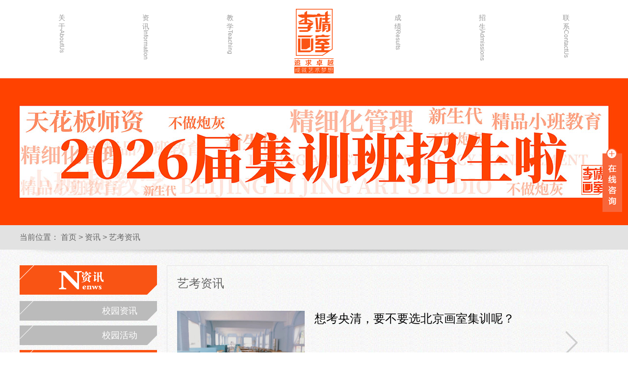

--- FILE ---
content_type: text/html; charset=utf-8
request_url: https://www.ljartstudio.com/pages/8?page=38
body_size: 5398
content:
<!DOCTYPE html>
<html>
<head>
  <meta charset="utf-8">
  <meta http-equiv="X-UA-Compatible" content="IE=edge">
  <meta name="viewport" content="width=device-width, initial-scale=1">
    <title>北京画室最新艺考资讯,北京艺考画室动态,北京美术最新资讯</title>
<meta name="description" content="北京画室最新艺考动态，为大家提供最新的艺考。" />
<meta name="keywords" content="北京画室最新艺考资讯,北京艺考画室动态,北京美术最新资讯" />
  <link rel="stylesheet" media="all" href="/assets/application-893bf2f69d08a50bd05f69558132a5443e602322d7de4ad698d3d85928639253.css" />
  <script src="/assets/application-37302d3fe6b5290f55836c7ea3c9ba18c4fb52736d55a27ac2918a3d021e1670.js"></script>
  <meta name="csrf-param" content="authenticity_token" />
<meta name="csrf-token" content="QUAFedW1P1v+plINgs/gkfOsdq9MXjGZHmH0ATqR6vREsx2H3KxnvO2wazeTS4MPfGu4EmZj0VPnlC0pMvO7Gw==" />
</head>
<body class="pages-show" id="pages-show" data-controller="Pages" data-action="Show">

<div class="header" id="header">
<ul class="nav">
  <li class="item">
    <a href="/pages/2">关于<span>AboutUs</span></a>
    <div class="nav-down">
      <div class="nav-down-container">

        <div class="nav-down-menu">
                  <a href="/pages/2">画室简介</a>
                  <a href="/pages/3">品牌故事</a>
                  <a href="/pages/4">校园环境</a>
                  <a href="/pages/104">创始人介绍</a>
        </div>
        <img class="nav-down-pic" src="/uploads/image/file/1/hj16.jpg" height="160">
        <p class="nav-down-txt">李靖画室创办于1999年，多年踏实教学，为中央美院、清华美院、中国美院等各大美术院校输送了很多学生，让很多年轻学子圆了自己的梦想...</p>

      </div>
    </div>
  </li>
  <li class="item">
    <a href="/pages/6">资讯<span>Information</span></a>
    <div class="nav-down">
      <div class="nav-down-container">
        <div class="nav-down-menu ml170">
                  <a href="/pages/6">校园资讯</a>
                  <a href="/pages/7">校园活动</a>
                  <a href="/pages/8">艺考资讯</a>
        </div>
        <p class="nav-down-txt">李靖画室创办于1999年，多年踏实教学，为中央美院、清华美院、中国美院等各大美术院校输送了很多...</p>
        <img class="nav-down-pic" src="/uploads/image/file/9/hj14.jpg" height="160">
      </div>
    </div>
  </li>
  <li class="item">
    <a href="/pages/10">教学<span>Teaching</span></a>
    <div class="nav-down">
      <div class="nav-down-container">
        <img class="nav-down-pic" src="/uploads/image/file/10/%E6%9C%AA%E6%A0%87%E9%A2%98-16.jpg" height="160">
        <div class="nav-down-menu ml50">
                      <a href="/pages/10/article_categories/4/articles">师资力量</a>
                      <a href="/pages/11">优秀学生</a>
                      <a href="/pages/12">微课堂</a>
                      <a href="/pages/13">作品欣赏</a>
                      <a href="/pages/14">出版书籍</a>
        </div>
        <p class="nav-down-txt">李靖画室创办于1999年，多年踏实教学，为中央美院、清华美院、中国美院等各大美术院校输送了很多...</p>

      </div>
    </div>
  </li>
  <li class="logo">
    <a href="/"><img src="/images/logo.png" alt="李靖画室" title="李靖画室首页"></a>
  </li>
  <li class="item">
    <a href="/pages/103">成绩<span>Results</span></a>
    <div class="nav-down">
      <div class="nav-down-container">
        <img class="nav-down-pic" src="/uploads/image/file/17/hj20.jpg" height="160">
        <p class="nav-down-txt">李靖画室创办于1999年，多年踏实教学，为中央美院、清华美院、中国美院等各大美术院校输送了很多...</p>
        <div class="nav-down-menu ml50">
                  <a href="/pages/103">2023年</a>
                  <a href="/pages/97">2022年</a>
                  <a href="/pages/86">2021年</a>
                  <a href="/pages/84">2020年</a>
        </div>
      </div>
    </div>
  </li>
  <li class="item">
    <a href="/pages/20">招生<span>Admissions</span></a>
    <div class="nav-down">
      <div class="nav-down-container">
        <img class="nav-down-pic" src="/uploads/image/file/18/hj17.jpg" height="160">
        <p class="nav-down-txt">李靖画室创办于1999年，多年踏实教学，为中央美院、清华美院、中国美院等各大美术院校输送了很多...</p>
        <div class="nav-down-menu ml220">
                  <a href="/pages/20">招生简章</a>
                  <a href="/pages/21">院校简章</a>
                  <a href="/pages/22">在线报名</a>
                  <a href="/pages/23">家长沟通</a>
                  <a href="/pages/24">入学指南</a>
        </div>
      </div>
    </div>
  </li>
  <li class="item">
    <a href="/pages/26">联系<span>ContactUs</span></a>
  </li>
</ul>
</div>
    <div class="top-pic" style="background-image:url('/uploads/page/image/5/bb01.jpg')"></div>
<!--顶部结束-->
<div class="bread-nav-container clearfix">
  <div class="container">
    <div class="bread-nav">
      <span>当前位置：</span>
      <a href="/">首页</a>
      <span>></span>
      资讯
      <span>></span>
      <a href="/pages/8">艺考资讯</a>
    </div>
  </div>
</div>
<div class="wrap clearfix">
  <div class="container">
    <div class="left">
          <h2 class="left-title"><img src="/images/zx-sm.png" alter="李靖-资讯"></h2>
      <div class="sidemenu">
                <a class="list-group-item" href="/pages/6">校园资讯</a>
                <a class="list-group-item" href="/pages/7">校园活动</a>
                <a class="list-group-item cur" href="/pages/8">艺考资讯</a>
      </div>
           <div class="pannel">
        <h3 class="pannel-title clearfix">热门资讯<a href="">更多+</a></h3>
        <div class="s-rm clearfix">
          <a href="/pages/8/article_categories/3/articles/2599">
            <div class="pic"><img src="/uploads/article/image/2599/5.webp.jpg"></div>
            <div class="info">
              <h3>新高考改革对2022届美术生有哪些影响？北京画室刘老师来和大家说说</h3>
              <p></p>
              <span>2021-08-09 10:18:40</span>
            </div>
          </a>
          <a href="/pages/8/article_categories/3/articles/2581">
            <div class="pic"><img src="/uploads/article/image/2581/1.jpg"></div>
            <div class="info">
              <h3>美术生艺考失利了，要不要选择复读？过来人提出这几点建议</h3>
              <p></p>
              <span>2021-07-19 11:10:00</span>
            </div>
          </a>
          <a href="/pages/8/article_categories/3/articles/2580">
            <div class="pic"><img src="/uploads/article/image/2580/1.webp.jpg"></div>
            <div class="info">
              <h3>2021九大美院录取分数线已全部公布！附各大院校录取分数线汇总！</h3>
              <p></p>
              <span>2021-07-17 09:43:35</span>
            </div>
          </a>
          <a href="/pages/8/article_categories/3/articles/2578">
            <div class="pic"><img src="/uploads/article/image/2578/10.webp.jpg"></div>
            <div class="info">
              <h3>干货分享：石膏几何体的结构图解析</h3>
              <p></p>
              <span>2021-07-15 10:30:47</span>
            </div>
          </a>

        </div>
      </div>
      <div class="pannel">
        <div class="s-contact">
          <img src="/images/ewm.jpg">
          <p>关注李靖画室微信公众号<br/>获取更多新闻动态</p>
          <p>地址：北京李靖美术培训中心金盏校区</p>
          <p>电话：17801610480（微信同号） </p>
       
          
        </div>
      </div>

    </div>
    <div class="right">
          <div class="pannel03">
  <h2 class="title05">艺考资讯</h2>
  <div class="news-list clearfix">
    <a href="/pages/8/article_categories/3/articles/3283">
      <img class="pic" src="/uploads/article/image/3283/10025.jpg">
      <div class="info">
        <h3>想考央清，要不要选北京画室集训呢？</h3>
        <p></p>
        <div class="extra">
          <span>发布时间：2025-04-19 12:19:48</span>
          <span>查看：266</span>
        </div>
      </div>
      <span class="arrow-right"></span>
    </a>
    <a href="/pages/8/article_categories/3/articles/3282">
      <img class="pic" src="/uploads/article/image/3282/10011.jpg">
      <div class="info">
        <h3>北京画室暑假班哪家好？选李靖画室不后悔!</h3>
        <p></p>
        <div class="extra">
          <span>发布时间：2025-04-18 12:12:22</span>
          <span>查看：307</span>
        </div>
      </div>
      <span class="arrow-right"></span>
    </a>
    <a href="/pages/8/article_categories/3/articles/3280">
      <img class="pic" src="/uploads/article/image/3280/DM_20241231092133_025__1_.jpg">
      <div class="info">
        <h3>26届美术生注意啦！五一选北京画室黄金期，手把手教你避坑！</h3>
        <p></p>
        <div class="extra">
          <span>发布时间：2025-04-16 14:45:59</span>
          <span>查看：290</span>
        </div>
      </div>
      <span class="arrow-right"></span>
    </a>
    <a href="/pages/8/article_categories/3/articles/3279">
      <img class="pic" src="/uploads/article/image/3279/DM_20241231092133_028__1_.jpg">
      <div class="info">
        <h3>试试报名北京画室周末班，也许会有意想不到的惊喜！</h3>
        <p></p>
        <div class="extra">
          <span>发布时间：2025-04-14 10:56:16</span>
          <span>查看：256</span>
        </div>
      </div>
      <span class="arrow-right"></span>
    </a>
    <a href="/pages/8/article_categories/3/articles/3278">
      <img class="pic" src="/uploads/article/image/3278/DM_20241231092133_014__1_.jpg">
      <div class="info">
        <h3>五一假期也快到了，北京集训画室期待大家到来！</h3>
        <p></p>
        <div class="extra">
          <span>发布时间：2025-04-12 11:45:12</span>
          <span>查看：322</span>
        </div>
      </div>
      <span class="arrow-right"></span>
    </a>
   </div>
</div>
<div class="pagnation-container">
    <nav class="pagination">
    <span class="first">
  <a href="/pages/8">&laquo; 第一页</a>
</span>

    <span class="prev">
  <a rel="prev" href="/pages/8?page=37">&lsaquo; 上一页</a>
</span>

        <span class="page gap">&hellip;</span>

        <span class="page">
  <a href="/pages/8?page=34">34</a>
</span>

        <span class="page">
  <a href="/pages/8?page=35">35</a>
</span>

        <span class="page">
  <a href="/pages/8?page=36">36</a>
</span>

        <span class="page">
  <a rel="prev" href="/pages/8?page=37">37</a>
</span>

        <span class="page current">
  38
</span>

        <span class="page">
  <a rel="next" href="/pages/8?page=39">39</a>
</span>

        <span class="page">
  <a href="/pages/8?page=40">40</a>
</span>

        <span class="page">
  <a href="/pages/8?page=41">41</a>
</span>

        <span class="page">
  <a href="/pages/8?page=42">42</a>
</span>

        <span class="page gap">&hellip;</span>

      <span class="next">
  <a rel="next" href="/pages/8?page=39">下一页 &rsaquo;</a>
</span>

      <span class="last">
  <a href="/pages/8?page=301">最后一页 &raquo;</a>
</span>

  </nav>

</div>

    </div>
  </div>
</div>
<div class="footer clearfix">
  <div class="container clearfix ">
    <div class="w600">
              <div class="w120">
                <div class="footer-map">
                  <h3>关于</h3>
                      <a href="/pages/2">画室简介</a>
                      <a href="/pages/3">品牌故事</a>
                      <a href="/pages/4">校园环境</a>
                      <a href="/pages/104">创始人介绍</a>
                </div>
              </div>
              <div class="w120">
                <div class="footer-map">
                  <h3>资讯</h3>
                      <a href="/pages/6">校园资讯</a>
                      <a href="/pages/7">校园活动</a>
                      <a href="/pages/8">艺考资讯</a>
                </div>
              </div>
              <div class="w120">
                <div class="footer-map">
                  <h3>教学</h3>
                          <a href="/pages/10/article_categories/4/articles">师资力量</a>
                      <a href="/pages/11">优秀学生</a>
                      <a href="/pages/12">微课堂</a>
                      <a href="/pages/13">作品欣赏</a>
                      <a href="/pages/14">出版书籍</a>
                </div>
              </div>
              <div class="w120">
                <div class="footer-map">
                  <h3>成绩</h3>
                      <a href="/pages/103">2023年</a>
                      <a href="/pages/97">2022年</a>
                      <a href="/pages/86">2021年</a>
                      <a href="/pages/84">2020年</a>
                </div>
              </div>
              <div class="w120">
                <div class="footer-map">
                  <h3>招生</h3>
                      <a href="/pages/20">招生简章</a>
                      <a href="/pages/21">院校简章</a>
                      <a href="/pages/22">在线报名</a>
                      <a href="/pages/23">家长沟通</a>
                      <a href="/pages/24">入学指南</a>
                </div>
              </div>
    </div>
    <div class="w600">
      <div class="footer-cact">
        报名电话：178 0161 0480 <br/> 
        官方微信：178 0161 0480<br/>
      
        QQ群:935218813
        <a target="_blank" href="https://qm.qq.com/cgi-bin/qm/qr?k=ehZmlgwB1FTZwKbOSpLxOv75kaPI1SOl&jump_from=webapi"><img border="0" src="//pub.idqqimg.com/wpa/images/group.png" alt="李靖画室官方群2群" title="李靖画室官方群2群"></a><br/>
        学校地址：北京市朝阳区金盏乡金盏路8号（北京李靖画室）<br/>
      </div>
      <div class="ewm" style="text-align:left">
        <img src="/images/ewm.jpg" height="100"><img src="/images/ewm2.jpg" style="margin-left:20px;" height="100">
    <img src="/images/ljdyewm.jpg" style="margin-left:20px;" height="100"><img src="/images/ljxhsewm.jpg" style="margin-left:20px;" height="100">
        <p>微信公众号<span style="margin-left:75px">微 信 号</span><span style="margin-left:85px">抖 音</span><span style="margin-left:85px">小 红 书</span></p>
</div>
    </div>
  </div>

  <div class="cprt clearfix">
    <div class="container">
      <div class="w600">版权所有：北京李靖美术培训中心（北京李靖画室）  备案号:<a href="http://beian.miit.gov.cn/">京ICP备19042781号-1</a> &nbsp;&nbsp;&nbsp;&nbsp;&nbsp;&nbsp;访客量: 5925761 </div>
      <div class="w600">技术支持：<a href="http://www.cbeid.com/" target='_blank'>浙江北鼎网络科技有限公司</a></div>
    </div>
  </div>
</div>
<div class="main-im">
  <div id="open_im" class="open-im">&nbsp;</div>
  <div class="im_main" id="im_main">
    <div id="close_im" class="close-im"><a href="javascript:void(0);" title="关闭">&nbsp;</a></div>
    <a href="http://shang.qq.com/wpa/qunwpa?idkey=71c35d85d800955841709a1e78f0901a19140333d913d0b235d38e58e0e7b912" target="_blank" class="im-qq qq-a" title="李靖画室官方群">
      <div class="qq-container"></div>
      <div class="qq-hover-c"><img class="img-qq" src="/images/qq.png"></div>
      <span> &uarr;&uarr;加QQ群</span>
    </a>
    <div class="im-tel">
      <div>电话报名</div>
      <div class="tel-num">17801610480</div>
  
    </div>
    <div class="im-footer" style="position:relative">
      <div class="weixing-container">
        <div class="weixing-show">
          <div class="weixing-txt">微信扫一扫<br>关注北京李靖画室</div>
          <img class="weixing-ma" src="/images/ewm.jpg">
          <div class="weixing-sanjiao"></div>
          <div class="weixing-sanjiao-big"></div>
        </div>
      </div>
      <div class="go-top"><a href="javascript:;" title=""></a> </div>
      <div style="clear:both"></div>
    </div>
  </div>
</div>
<!--<script>
var _hmt = _hmt || [];
(function() {
  var hm = document.createElement("script");
  hm.src = "https://hm.baidu.com/hm.js?e86c6f605ada3279092d1ed422f3cd30";
  var s = document.getElementsByTagName("script")[0];
  s.parentNode.insertBefore(hm, s);
})();
</script> -->
<script>(function() {var _53code = document.createElement("script");_53code.src = "https://tb.53kf.com/code/code/39fc30391f7368df557940a7f8fa197a9/2";var s = document.getElementsByTagName("script")[0]; s.parentNode.insertBefore(_53code, s);})();</script>

<!-- 
<script>
    var _hmt = _hmt || [];
    (function() {
        var hm = document.createElement("script");
        hm.src = "https://hm.baidu.com/hm.js?838423f3a82478045d9275c0740a9a78";
        var s = document.getElementsByTagName("script")[0];
        s.parentNode.insertBefore(hm, s);
    })();
</script>
shangqiao 
<script>
var _hmt = _hmt || [];
(function() {
  var hm = document.createElement("script");
  hm.src = "https://hm.baidu.com/hm.js?83471e032706437f83dbea58786309b7";
  var s = document.getElementsByTagName("script")[0];
  s.parentNode.insertBefore(hm, s);
})();
</script>-->

<script>
    (function(){
        var bp = document.createElement('script');
        var curProtocol = window.location.protocol.split(':')[0];
        if (curProtocol === 'https') {
            bp.src = 'https://zz.bdstatic.com/linksubmit/push.js';
        }
        else {
            bp.src = 'http://push.zhanzhang.baidu.com/push.js';
        }
        var s = document.getElementsByTagName("script")[0];
        s.parentNode.insertBefore(bp, s);
    })();
</script>
</body>
<script>(function() {var _53code = document.createElement("script");_53code.src = "https://tb.53kf.com/code/code/39fc30391f7368df557940a7f8fa197a9/2";var s = document.getElementsByTagName("script")[0]; s.parentNode.insertBefore(_53code, s);})();</script>
</html>

